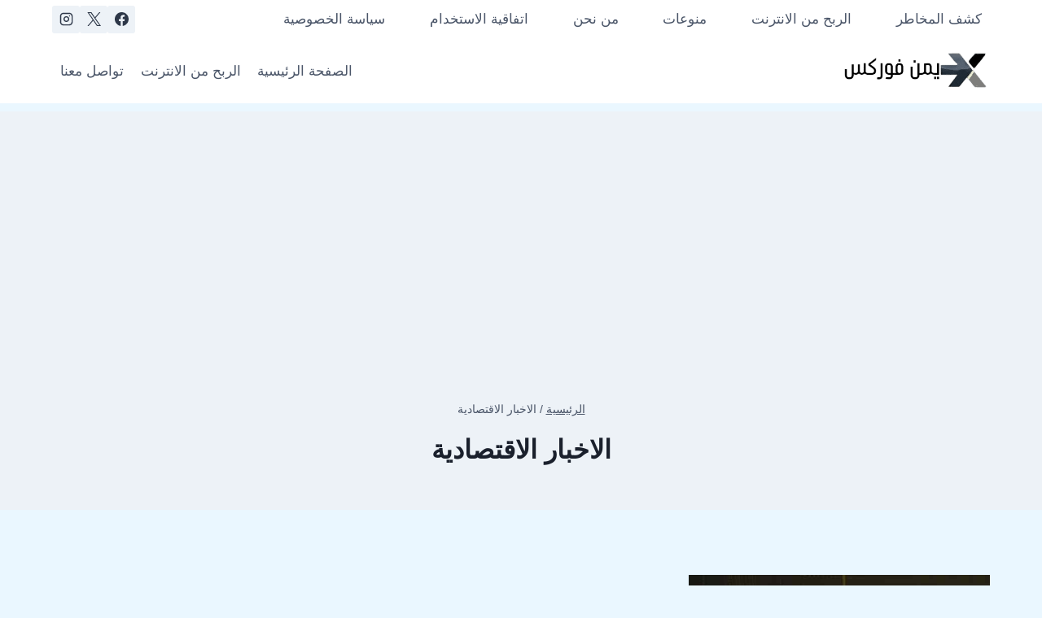

--- FILE ---
content_type: text/html; charset=utf-8
request_url: https://www.google.com/recaptcha/api2/aframe
body_size: 247
content:
<!DOCTYPE HTML><html><head><meta http-equiv="content-type" content="text/html; charset=UTF-8"></head><body><script nonce="nm6Zuegn41_RNethUEo5AQ">/** Anti-fraud and anti-abuse applications only. See google.com/recaptcha */ try{var clients={'sodar':'https://pagead2.googlesyndication.com/pagead/sodar?'};window.addEventListener("message",function(a){try{if(a.source===window.parent){var b=JSON.parse(a.data);var c=clients[b['id']];if(c){var d=document.createElement('img');d.src=c+b['params']+'&rc='+(localStorage.getItem("rc::a")?sessionStorage.getItem("rc::b"):"");window.document.body.appendChild(d);sessionStorage.setItem("rc::e",parseInt(sessionStorage.getItem("rc::e")||0)+1);localStorage.setItem("rc::h",'1767976876593');}}}catch(b){}});window.parent.postMessage("_grecaptcha_ready", "*");}catch(b){}</script></body></html>

--- FILE ---
content_type: text/css
request_url: https://yemenforex.com/wp-content/themes/kadence/assets/css/rtl.min.css?ver=1.4.2
body_size: 332
content:
body.rtl{direction:rtl;unicode-bidi:embed}.rtl a.post-more-link .kadence-svg-iconset{margin-left:0;margin-right:.5em;transform:rotate(180deg)}.rtl a.post-more-link .svg-baseline svg{top:auto;bottom:.125em}.rtl .single-content ul,.rtl .single-content ol{padding-left:0;padding-right:2em}.rtl .entry-meta .posted-by .meta-label{margin-left:.2rem;margin-right:0}.rtl .entry-meta .posted-by .author-avatar{margin-right:0;margin-left:.5rem}.rtl .entry-meta>.posted-by:after{order:3}.rtl .entry-tags a.tag-link{margin-left:.5em;margin-right:0}.rtl .entry-tags a.tag-link:last-child{margin-left:0}.rtl .title-align-right .entry-meta{justify-content:flex-start}.rtl .title-align-left .entry-meta{justify-content:flex-end}.rtl .pagination .page-numbers .kadence-svg-iconset{transform:rotate(180deg)}.rtl .pagination .page-numbers .kadence-svg-iconset.svg-baseline svg{top:auto;bottom:.125em}.rtl .comment-form input:placeholder-shown+label,.rtl .comment-form textarea:placeholder-shown+label{transform:translate(-0.5em, 2.5rem) scale(1)}.rtl .comment-form input:not(:placeholder-shown)+label,.rtl .comment-form input:focus+label,.rtl .comment-form textarea:not(:placeholder-shown)+label,.rtl .comment-form textarea:focus+label{transform:translate(0, 0) scale(0.75)}.rtl .comment-form .comment-form-cookies-consent label:not(:placeholder-shown){transform:none;font-size:90%}.rtl .comment-form .comment-form-cookies-consent label{padding-left:0;padding-right:.6em}.rtl .comment-meta{margin-left:0;margin-right:70px}.rtl .comment .avatar{right:-70px;left:auto}.rtl .children{margin-left:0;margin-right:1em}@media screen and (min-width: 768px){.rtl .children{margin-left:0;margin-right:2em}}@media screen and (min-width: 767px){.rtl .reply{left:0;right:auto}}.rtl .comment-navigation .nav-previous a,.rtl .post-navigation .nav-previous a{padding-right:0;padding-left:var(--global-xs-spacing)}.rtl .comment-navigation .nav-previous .kadence-svg-iconset,.rtl .post-navigation .nav-previous .kadence-svg-iconset{transform:rotate(180deg)}.rtl .comment-navigation .nav-previous .kadence-svg-iconset svg,.rtl .post-navigation .nav-previous .kadence-svg-iconset svg{top:auto;bottom:.125em}.rtl .comment-navigation .nav-next a,.rtl .post-navigation .nav-next a{padding-left:0;padding-right:var(--global-xs-spacing)}.rtl .comment-navigation .nav-next .kadence-svg-iconset,.rtl .post-navigation .nav-next .kadence-svg-iconset{transform:rotate(180deg)}.rtl .comment-navigation .nav-next .kadence-svg-iconset svg,.rtl .post-navigation .nav-next .kadence-svg-iconset svg{top:auto;bottom:.125em}.rtl .comment-navigation .nav-previous:after,.rtl .post-navigation .nav-previous:after{right:auto;left:0}.rtl .comment-navigation .nav-next,.rtl .post-navigation .nav-next{text-align:left}.rtl .header-cart-button .header-cart-label{padding-left:5px;padding-right:0px}.rtl .header-cart-button .header-cart-label:empty{padding-left:0px}.rtl.woocommerce div.product form.cart .variations .label{padding-left:1em;padding-right:0;text-align:right}@media screen and (max-width: 719px){.rtl.woocommerce.single-product div.product div.images,.rtl.woocommerce.single-product div.product div.summary,.rtl.woocommerce.single-product #content div.product div.images,.rtl.woocommerce.single-product #content div.product div.summary,.rtl.woocommerce-page.single-product div.product div.images,.rtl.woocommerce-page.single-product div.product div.summary,.rtl.woocommerce-page.single-product #content div.product div.images,.rtl.woocommerce-page.single-product #content div.product div.summary{float:none;width:100%}}.rtl .wc-block-grid .wc-block-grid__products:not(.thisisforspecificity) .wc-block-grid__product,.rtl .wc-block-carousel .wc-block-grid__product{text-align:right}.rtl .wc-block-grid .wc-block-grid__products:not(.thisisforspecificity) .wc-block-grid__product .wc-block-grid__product-rating,.rtl .wc-block-carousel .wc-block-grid__product .wc-block-grid__product-rating{float:left}